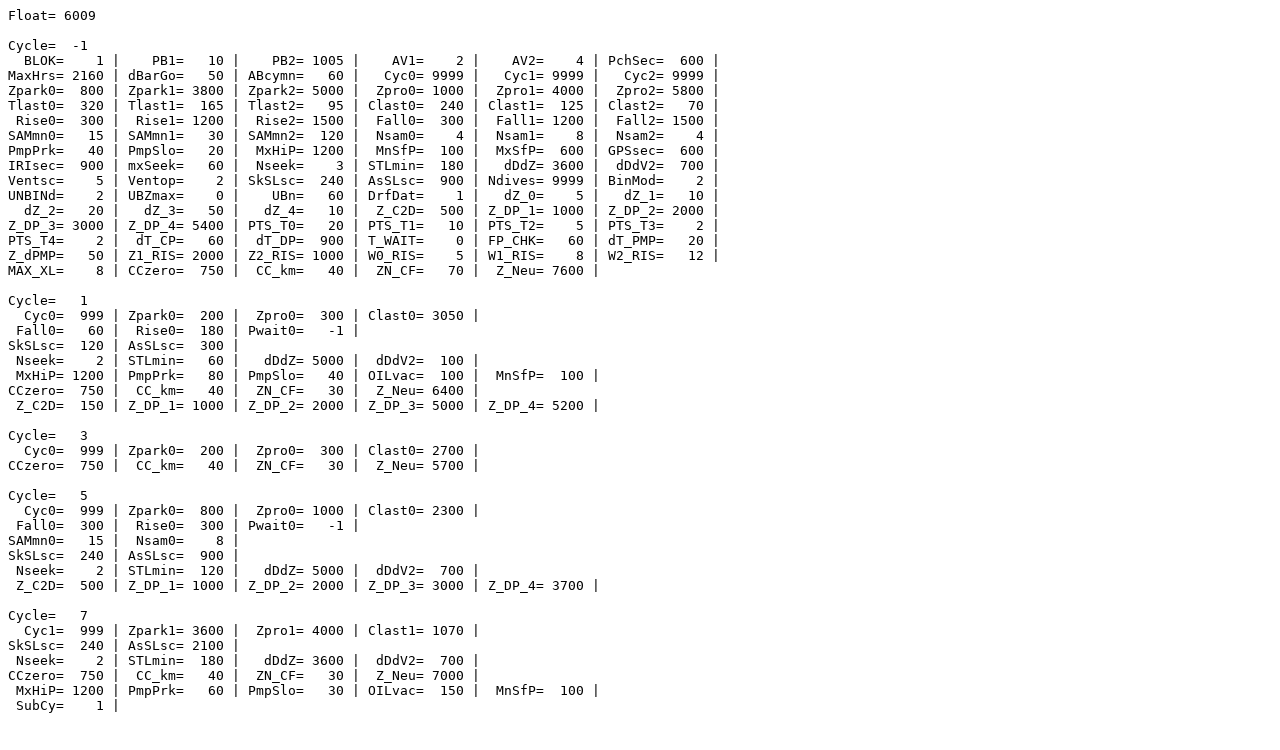

--- FILE ---
content_type: text/html; charset=UTF-8
request_url: https://sio-argo.ucsd.edu/6009_pdump.html
body_size: 7772
content:
<PRE>
Float= 6009

Cycle=  -1
  BLOK=    1 |    PB1=   10 |    PB2= 1005 |    AV1=    2 |    AV2=    4 | PchSec=  600 | 
MaxHrs= 2160 | dBarGo=   50 | ABcymn=   60 |   Cyc0= 9999 |   Cyc1= 9999 |   Cyc2= 9999 | 
Zpark0=  800 | Zpark1= 3800 | Zpark2= 5000 |  Zpro0= 1000 |  Zpro1= 4000 |  Zpro2= 5800 | 
Tlast0=  320 | Tlast1=  165 | Tlast2=   95 | Clast0=  240 | Clast1=  125 | Clast2=   70 | 
 Rise0=  300 |  Rise1= 1200 |  Rise2= 1500 |  Fall0=  300 |  Fall1= 1200 |  Fall2= 1500 | 
SAMmn0=   15 | SAMmn1=   30 | SAMmn2=  120 |  Nsam0=    4 |  Nsam1=    8 |  Nsam2=    4 | 
PmpPrk=   40 | PmpSlo=   20 |  MxHiP= 1200 |  MnSfP=  100 |  MxSfP=  600 | GPSsec=  600 | 
IRIsec=  900 | mxSeek=   60 |  Nseek=    3 | STLmin=  180 |   dDdZ= 3600 |  dDdV2=  700 | 
Ventsc=    5 | Ventop=    2 | SkSLsc=  240 | AsSLsc=  900 | Ndives= 9999 | BinMod=    2 | 
UNBINd=    2 | UBZmax=    0 |    UBn=   60 | DrfDat=    1 |   dZ_0=    5 |   dZ_1=   10 | 
  dZ_2=   20 |   dZ_3=   50 |   dZ_4=   10 |  Z_C2D=  500 | Z_DP_1= 1000 | Z_DP_2= 2000 | 
Z_DP_3= 3000 | Z_DP_4= 5400 | PTS_T0=   20 | PTS_T1=   10 | PTS_T2=    5 | PTS_T3=    2 | 
PTS_T4=    2 |  dT_CP=   60 |  dT_DP=  900 | T_WAIT=    0 | FP_CHK=   60 | dT_PMP=   20 | 
Z_dPMP=   50 | Z1_RIS= 2000 | Z2_RIS= 1000 | W0_RIS=    5 | W1_RIS=    8 | W2_RIS=   12 | 
MAX_XL=    8 | CCzero=  750 |  CC_km=   40 |  ZN_CF=   70 |  Z_Neu= 7600 | 

Cycle=   1
  Cyc0=  999 | Zpark0=  200 |  Zpro0=  300 | Clast0= 3050 | 
 Fall0=   60 |  Rise0=  180 | Pwait0=   -1 | 
SkSLsc=  120 | AsSLsc=  300 | 
 Nseek=    2 | STLmin=   60 |   dDdZ= 5000 |  dDdV2=  100 | 
 MxHiP= 1200 | PmpPrk=   80 | PmpSlo=   40 | OILvac=  100 |  MnSfP=  100 | 
CCzero=  750 |  CC_km=   40 |  ZN_CF=   30 |  Z_Neu= 6400 | 
 Z_C2D=  150 | Z_DP_1= 1000 | Z_DP_2= 2000 | Z_DP_3= 5000 | Z_DP_4= 5200 | 

Cycle=   3
  Cyc0=  999 | Zpark0=  200 |  Zpro0=  300 | Clast0= 2700 | 
CCzero=  750 |  CC_km=   40 |  ZN_CF=   30 |  Z_Neu= 5700 | 

Cycle=   5
  Cyc0=  999 | Zpark0=  800 |  Zpro0= 1000 | Clast0= 2300 | 
 Fall0=  300 |  Rise0=  300 | Pwait0=   -1 | 
SAMmn0=   15 |  Nsam0=    8 | 
SkSLsc=  240 | AsSLsc=  900 | 
 Nseek=    2 | STLmin=  120 |   dDdZ= 5000 |  dDdV2=  700 | 
 Z_C2D=  500 | Z_DP_1= 1000 | Z_DP_2= 2000 | Z_DP_3= 3000 | Z_DP_4= 3700 | 

Cycle=   7
  Cyc1=  999 | Zpark1= 3600 |  Zpro1= 4000 | Clast1= 1070 | 
SkSLsc=  240 | AsSLsc= 2100 | 
 Nseek=    2 | STLmin=  180 |   dDdZ= 3600 |  dDdV2=  700 | 
CCzero=  750 |  CC_km=   40 |  ZN_CF=   30 |  Z_Neu= 7000 | 
 MxHiP= 1200 | PmpPrk=   60 | PmpSlo=   30 | OILvac=  150 |  MnSfP=  100 | 
 SubCy=    1 | 

Cycle=   9
  Cyc2=  999 | Zpark2= 4700 |  Zpro2= 5000 | Clast2=  670 | 
SAMmn2=   60 |  Nsam2=    8 | 
 Z_C2D=  500 | Z_DP_1= 1000 | Z_DP_2= 2000 | Z_DP_3= 3000 | Z_DP_4= 4700 | 
 SubCy=    2 | 

Cycle=  11
  Cyc2=  999 | Zpark2= 5000 |  Zpro2= 5500 | Clast2=  420 | 
SkSLsc=  240 | AsSLsc= 2700 | 
CCzero=  750 |  CC_km=   40 |  ZN_CF=   30 |  Z_Neu= 6650 | 
  dZ_0=    5 |   dZ_1=   10 |   dZ_2=   20 |   dZ_3    40 |   dZ_4=   10 | 
 Z_C2D=  500 | Z_DP_1= 1000 | Z_DP_2= 2000 | Z_DP_3= 3000 | Z_DP_4= 5200 | 

Cycle=  13
Ndives=   14 | 

Cycle=  14
Ndives=   15 | 
MAX_XL=32000 | 

Cycle=  15
 MxHiP= 1200 | PmpPrk=   60 | PmpSlo=   40 | OILvac=  150 |  MnSfP=  100 | 
SkSLsc=  240 | AsSLsc= 1800 | 
SAMmn2=   60 |  Nsam2=   54 | 
Ndives=   16 | 

Cycle=  16
Ndives=   17 | 
SkSLsc=  240 | AsSLsc= 1200 | 

Cycle=  17
Ndives=   18 | 

Cycle=  18
Ndives=   19 | 

Cycle=  19
Ndives=   20 | 

Cycle=  20
Ndives=   21 | 

Cycle=  21
Ndives=   22 | 
SAMmn2=  120 |  Nsam2=   64 | 

Cycle=  22
Ndives=   23 | 
Ndives=   23 | 
SAMmn2=  120 |  Nsam2=  100 | 
Z_dPMP=   30 | 

Cycle=  23
Ndives=   24 | 

Cycle=  24
Ndives=   25 | 

Cycle=  25
Ndives=   26 | 

Cycle=  26
Ndives=   27 | 

Cycle=  27
Ndives=   28 | 
Ndives=   28 | 

Cycle=  28
Ndives=   29 | 

Cycle=  29
Ndives=   30 | 

Cycle=  30
Ndives=   31 | 

Cycle=  31
Ndives=   32 | 

Cycle=  35
Ndives=   38 | 
ReStrt=      | 

Cycle=  37
Ndives=   38 | 
Ndives=   40 | 
 SubCy=    2 | 
CCzero=  750 |  CC_km=   40 |  ZN_CF=   30 |  Z_Neu= 6770 | 

Cycle=  38
Ndives=   39 | 

Cycle=  39
SAMmn2=   60 | 
 Nsam2=   20 | 
Ndives=   40 | 

Cycle=  40
Ndives=   41 | 

Cycle=  41
Ndives=   42 | 

Cycle=  42
Ndives=   43 | 
  Cyc0=  999 | Zpark0=  600 |  Zpro0= 1000 | Clast0= 2430 | 
 Fall0=  300 |  Rise0=  300 | Pwait0=   -1 | 
SAMmn0=   15 |  Nsam0=    8 | 
SkSLsc=  240 | AsSLsc=  300 | 
 Nseek=    1 | STLmin=  120 |   dDdZ= 5000 |  dDdV2=  700 | 
CCzero=  750 |  CC_km=   40 |  ZN_CF=   50 |  Z_Neu= 5830 | 
 SubCy=    0 | 
 Abort=      | 

Cycle=  45
  BLOK=    1 |    PB1=   10 |    PB2= 1005 |    AV1=    2 |    AV2=    4 | PchSec=  600 | 
MaxHrs= 2160 | dBarGo=   50 | ABcymn=   30 |   Cyc0=  999 |   Cyc1=  999 |   Cyc2=  999 | 
Zpark0=  600 | Zpark1= 3600 | Zpark2= 5000 |  Zpro0= 1000 |  Zpro1= 4000 |  Zpro2= 5500 | 
Tlast0=  320 | Tlast1=  165 | Tlast2=   95 | Clast0= 2430 | Clast1= 1023 | Clast2=  456 | 
 Rise0=  300 |  Rise1= 1200 |  Rise2= 1500 |  Fall0=  300 |  Fall1= 1200 |  Fall2= 1500 | 
SAMmn0=   15 | SAMmn1=   30 | SAMmn2=   60 |  Nsam0=    8 |  Nsam1=    8 |  Nsam2=   20 | 
PmpPrk=   60 | PmpSlo=   40 |  MxHiP= 1200 |  MnSfP=  100 |  MxSfP=  600 | GPSsec=  600 | 
IRIsec=  900 | mxSeek=   60 |  Nseek=    1 | STLmin=  120 |   dDdZ= 5000 |  dDdV2=  700 | 
Ventsc=    5 | Ventop=    2 | SkSLsc=  240 | AsSLsc=  300 | Ndives=   47 | BinMod=    2 | 
UNBINd=    2 | UBZmax=    0 |    UBn=   60 | DrfDat=    1 |   dZ_0=    5 |   dZ_1=   10 | 
  dZ_2=   20 |   dZ_3=   40 |   dZ_4=   10 |  Z_C2D=  500 | Z_DP_1= 1000 | Z_DP_2= 2000 | 
Z_DP_3= 3000 | Z_DP_4= 5200 | PTS_T0=   20 | PTS_T1=   10 | PTS_T2=    5 | PTS_T3=    2 | 
PTS_T4=    2 |  dT_CP=   60 |  dT_DP=  900 | T_WAIT=    0 | FP_CHK=   60 | dT_PMP=   20 | 
Z_dPMP=   30 | Z1_RIS= 2000 | Z2_RIS= 1000 | W0_RIS=    5 | W1_RIS=    8 | W2_RIS=   12 | 
MAX_XL=32000 | CCzero=  750 |  CC_km=   40 |  ZN_CF=   50 |  Z_Neu= 5830 | 

Cycle=  45
Abcysc=   30 | 
EEPROM=      | 

Cycle=  45
Ndives=   47 | 

Cycle=  46
Ndives=   48 | 

Cycle=  46
Ndives=   48 | 
ReStrt=      | 

Cycle=  48
Ndives=   50 | 
  Cyc0=  999 | Zpark0=  800 |  Zpro0= 1000 | Clast0= 2430 | 
Abcysc=   30 | 

Cycle=  50
 Nseek=    2 | STLmin=  180 |   dDdZ= 3600 |  dDdV2=  700 | 
 Z_Neu= 6800 | 
 SubCy=    2 | 
Ndives=   51 | 

Cycle=  51
Ndives=   52 | 

Cycle=  52
Ndives=   53 | 
Z_DP_4= 4900 | 
SkSLsc=  240 | AsSLsc= 1200 | 
 Nsam2=  200 | 
  Cyc2=  999 | Zpark2= 4600 |  Zpro2= 5100 | Clast2=  540 | 

Cycle=  53
Ndives=   54 | 

Cycle=  54
Ndives=   55 | 

Cycle=  55
Ndives=   56 | 

Cycle=  56
Ndives=   57 | 

Cycle=  57
 Z_C2D=  500 | Z_DP_1= 1000 | Z_DP_2= 2000 | Z_DP_3= 3000 | Z_DP_4= 5300 | 
  Cyc2=  999 | Zpark2= 4600 |  Zpro2= 5600 | Clast2=  460 | 
Ndives=   58 | 

Cycle=  58
Ndives=   59 | 

Cycle=  59
Ndives=   60 | 

Cycle=  60
Ndives=   61 | 

Cycle=  61
Ndives=   62 | 

Cycle=  62
Ndives=   63 | 

Cycle=  63
Ndives=   64 | 

Cycle=  64
Ndives=   65 | 

Cycle=  69
Ndives=  999 | 
 Nseek=    2 | STLmin=  120 |   dDdZ= 5000 |  dDdV2=  700 | 
CCzero=  750 |  CC_km=   40 |  ZN_CF=   50 |  Z_Neu= 6000 | 

Cycle=  70
ReStrt=      | 

Cycle=  73
 SubCy=    2 | 
SAMmn2=  240 |  Nsam2=   80 | 
 Nseek=    2 | STLmin=  180 |   dDdZ= 3600 |  dDdV2=  700 | 
CCzero=  750 |  CC_km=   40 |  ZN_CF=   50 |  Z_Neu= 7000 | 

Cycle=  75
  Cyc2=  999 | Zpark2= 4600 |  Zpro2= 5100 | Clast2=  540 | 
 Z_C2D=  500 | Z_DP_1= 1000 | Z_DP_2= 2000 | Z_DP_3= 3000 | Z_DP_4= 4900 | 

Cycle=  77
  Cyc2=  999 | Zpark2= 5000 |  Zpro2= 5600 | Clast2=  540 | 
 Z_C2D=  500 | Z_DP_1= 1000 | Z_DP_2= 2000 | Z_DP_3= 3000 | Z_DP_4= 5200 | 

Cycle=  82
  Cyc2=  999 | Zpark2= 5000 |  Zpro2= 5800 | Clast2=  400 | 
 Z_C2D=  500 | Z_DP_1= 1000 | Z_DP_2= 2000 | Z_DP_3= 3000 | Z_DP_4= 5400 | 
</PRE>
